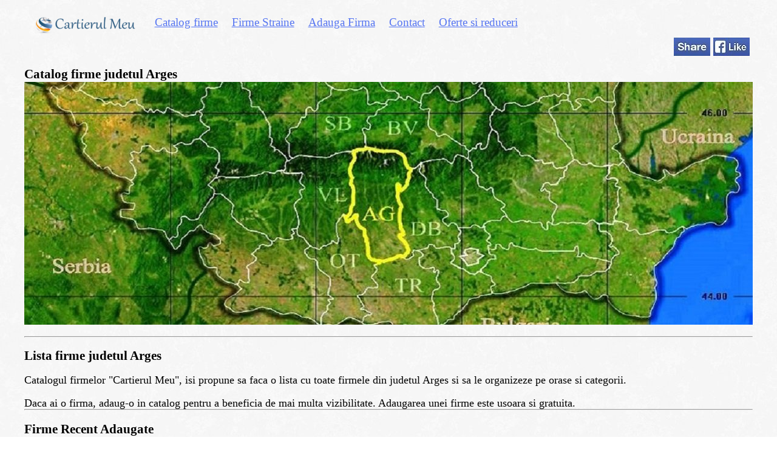

--- FILE ---
content_type: text/html; charset=utf-8
request_url: https://cartierul-meu.com/catalog-firme-judetul-arges.html
body_size: 16895
content:
<!DOCTYPE html PUBLIC "-//W3C//DTD XHTML 1.0 Transitional//EN" "http://www.w3.org/TR/xhtml1/DTD/xhtml1-transitional.dtd">
<html xmlns="http://www.w3.org/1999/xhtml" lang="ro" xml:lang="ro">
<head>
<title>Catalog firme judetul Arges. Lista cu firmele din judetul Arges</title>
<meta name="description" content="Catalog firme din judetul Arges. Lista firme judetul Arges clasificate pe categorii si orase."/>
<meta name="robots" content="index,follow"/>
<meta name="author" content="AFS"/>
<meta http-equiv="content-type" content="text/html;charset=utf-8"/>
<link rel="shortcut icon" type="image/x-icon" href="imagininoi/favicon.ico"/>
<link rel="canonical" href="https://cartierul-meu.com/catalog-firme-judetul-arges.html"/>
<meta name="viewport" content="width=device-width, initial-scale=1, user-scalable=yes"/>
<!--main page laptop!-->
<style type="text/css">*{padding:0;margin:auto}
body{font-family:Times New Roman,Comic Sans,sans-serif;background:url(images/bg.jpg);margin:0;padding:0}
.container{width:75em;height:auto;margin-top:1.25em}
.logo{float:left;width:auto;height:100%}
.social{float:right;width:auto;height:100%}
.social_pictures{float:right;width:3.75em;height:1.875em;padding-right:0.3em;}
.content{width:75em;height:auto;margin-top:0.05em;float:left;}
.main_image{float:left;width:75em;height:25em;margin-bottom:0.125em;padding-bottom:1em;}
.description{width:100%;height:auto;margin-top:0.05em;float:left;}
.companies{width:75em;height:auto;}
.company{width:18.1093em;height:25em;border:0.125em solid #d4d5d6;float:left;margin-top:1.1em;background-color:#ffffff;margin-left:0.3125em;box-shadow: 4px 4px 4px #C0C0C0;}
.leftnav{width:18.1093em;height:auto;border:0.0625em solid #d4d5d6;;float:left;margin-top:1.1em;margin-left:0.3125em;}
.company_image{margin-left:0.125em;margin-top:0.2375em;width:17.75em;height:16em; border:0.0625em solid #d4d5d6;}
.company_short_description{margin-left:0.125em;margin-top:0.2em;width:17.75em;height:8.2em; border:0.0625em solid #d4d5d6;}
.footer{width:100%;height:auto;margin-top:1.5em;float:left;border-top:0.0125em solid #d4d5d6;}
ul {list-style:none;}
.centru{text-align:center}
a:link{color:#5776f2}
a:visited{color:#191970}
a:link{text-decoration:underline}
a:hover{color:#021f91}
a:active{color:#008AE6}
p{font-size:1.1em;line-height: 1.18em}
h1,h2,h3,h4,h5,h6 {font-family: “Times New Roman”, Times, serif; font-size: 1.3em;}
a.skip{position:absolute;left:-1000em;width:20em;}
.topnav {
  overflow: hidden;
  margin-top: 0px;
  float: right;
  width:100%;
}
.topnav a {
  float:left;
  display: block;
  color: #5776f2;
  text-align: center;
  padding:0.3em 0.6em 0.3em 0.6em;
  font-size: 1.2em;
}
.topnav a:hover {
  background-color: #e6f2ff;
  color: black;
}
.active {
  background-color: #e6e6ff;
  color: white;
}
.topnav .icon {
  display: none;
}
.topnav1 {
  overflow: hidden;
  float:left;
  width:100%;
}
.topnav1 a {
display:block;color:#000;padding:0.3125em
  float:left;
  color: #5776f2;;
  text-align: left;
  padding:0.3em;
  text-decoration: underline;
  font-size: 1.2em;
}
.topnav1 a:hover {
  color: #000000;
  font-weight: 400;
}
.active {
  background-color: #e6e6ff;
  color: #000000;
}
.topnav1 .icon {
  display: none;
}
</style>
<!--Tableta!-->
<style type="text/css" media="(min-width: 671px) and (max-width: 1024px)">*{padding:0;margin:auto}
body{font-size:1em;font-family:Times New Roman,Comic Sans,sans-serif;background:url(images/bg.jpg);margin:0;padding:0}
.container{width:98%;height:auto;margin:0 auto}
.logo{float:left;width:auto;height:100%}
.social{float:right;width:auto;height:100%;margin-top: 0.4375em;}
.content{width:100%;height:auto;margin-top:0.05em;float:left;}
.main_image{float:left;width:100%;height:auto;margin-top: 0.4375em;}
.description{width:100%;height:auto;margin-top:0.05em;float:left;}
.companies{width:100%;height:auto;}
.company{width:48.5%;height:auto;border:0.125em solid #d4d5d6;float:left;margin-top:1em;background-color:#ffffff;margin-left:0.3125em;}
.leftnav{width:98%;height:auto;font-size:1em;}
.company_image{margin-left:0.125em;margin-top:0.2375em;width:98%;height:auto; border:0.0625em solid #d4d5d6;}
.company_short_description{margin-left:0.125em;margin-top:0.2em;width:98%;height:8em; border:0.0625em solid #d4d5d6;}
.footer{width:100%;height:auto;margin-top:1.5em;float:left;border-top:0.0125em solid #d4d5d6;}
ul {list-style:none;}
.centru{text-align:center}
a:link{color:#5776f2}
a:visited{color:#7591ff}
a:link{text-decoration:underline}
a:hover{color:#021f91}
a:active{color:#008AE6}
h1,h2,h3,h4,h5,h6 {font-family: “Times New Roman”, Times, serif; font-size: 1.3em;}
a.skip{position:absolute;left:-1000em;width:20em;}
img{width:100%;height:auto}
.topnav{border:0.0625em solid #d4d5d6;margin-top:0.3125em;}
.topnav a:not(:first-child) {display: none;}
  .topnav a.icon {
    float: right;
    display: block;
	}
  .topnav.responsive {position: relative;}
  .topnav.responsive .icon {
    position: absolute;
    right: 0;
    top: 0;
  }
  .topnav.responsive img {width:auto; height:100%}
  .topnav.responsive a {
    float: none;
    display: block;
    text-align: left;
  }
    
	
   .topnav1 a{display: block;float:left;}
   .topnav1 a:not(:first-child) {display: none;}
  .topnav1 a.icon {
    float: right;
    display: block;
	}
  .topnav1.responsive {position: relative;}
  .topnav1.responsive .icon {
    position: absolute;
    right: 0;
    top: 0;
  }
  .topnav1.responsive a {
    float: none;
    display: block;
    text-align: left;
  }
</style>
<!--telefon!-->
<style type="text/css" media="(min-width: 320px) and (max-width: 670px)">*{padding:0;margin:auto}
body{font-size:1em;font-family:Times New Roman,Comic Sans,sans-serif;background:url(images/bg.jpg);margin:0;padding:0}
.container{width:98%;height:auto;margin:0 auto}
.logo{float:left;width:auto;height:100%}
.social{float:right;width:auto;height:100%;margin-top: 0.4375em;}
.content{width:100%;height:auto;margin-top:0.05em;float:left;}
.main_image{display: none;}
.description{width:100%;height:auto;margin-top:0.05em;float:left;}
.companies{width:100%;height:auto;}
.company{width:96%;height:auto;border:0.125em solid #d4d5d6;float:left;margin-top:1em;background-color:#ffffff;margin-left:0.3125em;}
.leftnav{width:97%;height:auto;font-size:1em;}
.company_image{margin-left:0.125em;margin-top:0.2375em;width:99%;height:auto; border:0.0625em solid #d4d5d6;}
.company_short_description{margin-left:0.125em;margin-top:0.2em;width:99%;height:auto; border:0.0625em solid #d4d5d6;}
.footer{width:100%;height:auto;margin-top:1.5em;float:left;border-top:0.0125em solid #d4d5d6;}
ul {list-style:none;}
.centru{text-align:center}
a:link{color:#5776f2}
a:visited{color:#7591ff}
a:link{text-decoration:underline}
a:hover{color:#021f91}
a:active{color:#008AE6}
h1,h2,h3,h4,h5,h6 {font-family: “Times New Roman”, Times, serif; font-size: 1.1em;}
a.skip{position:absolute;left:-1000em;width:20em;}
img{width:100%;height:auto}
.topnav{border:0.0625em solid #d4d5d6;margin-top: 0.2em;}
.topnav a:not(:first-child) {display: none;}
  .topnav a.icon {
    float: right;
    display: block;
	}
	.topnav.responsive img {width:auto; height:100%}
  .topnav.responsive {position: relative;}
  .topnav.responsive .icon {
    position: absolute;
    right: 0;
    top: 0;
  }
  .topnav.responsive a {
    float: none;
    display: block;
    text-align: left;
  }

.topnav1 a{display: block;float:left;}
   .topnav1 a:not(:first-child) {display: none;}
  .topnav1 a.icon {
    float: right;
    display: block;
	}
  .topnav1.responsive {position: relative;}
  .topnav1.responsive .icon {
    position: absolute;
    right: 0;
    top: 0;
  }
  .topnav1.responsive a {
      float: none;
      display: block;
      text-align: left;}
</style>
</head>
<body>
<div class="container">
<div class="topnav" id="myTopnav">
<a class="nsv" href="https://cartierul-meu.com/" title="Lista firme Romania"><img src="images/cartierul-meu.png" title="Lista firme romanesti - Cartierul Meu" width="180" height="30" alt="Catalog cu firmele din Romania"/></a>
  <a href="https://cartierul-meu.com/" title="Catalog firme Romania">Catalog firme</a>
  <a href="firme-straine.html" title="Firme din strainatate">Firme Straine</a>
  <a href="adaugare-firme.html" title="Adaugare firma in Catalog">Adauga Firma</a>
  <a href="date-contact-cartierul-meu.html" title="Contact Cartierul Meu">Contact</a>
  <a href="oferte-reduceri.html" title="Pagina cu oferte si Reduceri">Oferte si reduceri</a>
  <a href="javascript:void(0);" style="font-size:1em;" class="icon" onclick="myFunction()"><img src="images/meniu.png" width="50" height="30" title="Meniu Principal" alt="Meniu Principal" /></a>
</div>
<script type="text/javascript">
function myFunction() {
    var x = document.getElementById("myTopnav");
    if (x.className === "topnav") {
        x.className += " responsive";
    } else {
        x.className = "topnav";
    }
}
</script>
<div class="social">
<div class="social_pictures">
<a rel="nofollow" href="https://www.facebook.com/Cartierul-Meu-755237694548341/?fref=ts" target="_blank" title="Like Cartierul Meu pe Facebook"><img src="images/fb-like.jpg" width="60" height="30" title="Like Cartierul Meu pe Facebook" alt="Like pagina Cartierul Meu pe Facebook"/></a>
</div>
<div class="social_pictures">
<a rel="nofollow" href="https://www.facebook.com/sharer/sharer.php?u=https%3A%2F%2Fcartierul-meu.com%2Fcatalog-firme-judetul-arges.html&amp;src=sdkpreparse" title="Share Cartierul Meu pe Facebook" target="_blank"><img src="images/fb-share.jpg" width="60" height="30" title="Share Cartierul Meu pe Facebook" alt="Share lista firme Cartierul Meu pe Facebook"/></a>
</div>
</div>
<a href="#skip" class="skip">Skip to content</a>
<div class="description">
<br/><h1>Catalog firme judetul Arges</h1>
</div>
<div class="content">
<div class="main_image">
<img src="images/judetul-arges.jpg" title="Lista firme judetul Arges" width="1200" height="400" alt="Catalog firme judetul Arges"/>
</div>
<div id="skip"></div>
<div class="description">
<hr/>
<br/><h2>Lista firme judetul Arges</h2><br/>
<p>Catalogul firmelor &#34;Cartierul Meu&#34;, isi propune sa faca o lista cu toate firmele din judetul Arges si sa le organizeze pe orase si categorii.</p>
<br/><p>Daca ai o firma, adaug-o in catalog pentru a beneficia de mai multa vizibilitate. Adaugarea unei firme este usoara si gratuita.</p><hr/>
</div>
<div class="companies">
<div class="description">
<br/><h3>Firme Recent Adaugate</h3><br/><hr/>
</div>
<div class="leftnav">
<div class="topnav1" id="myTopnav1">
<a href="#" title="Firme orase"><strong>Orase judetul Arges</strong></a>
<a href="catalog-firme-orasul-pitesti-judetul-arges.html" title="Firme orasul Pitesti">Pitesti</a>
<a href="catalog-firme-orasul-campulung.html" title="Firme orasul Campulung">Campulung</a>
<a href="catalog-firme-orasul-costesti.html" title="Firme orasul Costesti">Costesti</a>
<a href="catalog-firme-orasul-curtea-de-arges.html" title="Firme orasul Curtea de Arges">Curtea de Arges</a>
<a href="catalog-firme-orasul-mioveni.html" title="Firme orasul Mioveni">Mioveni</a>
<a href="catalog-firme-orasul-stefanesti.html" title="Firme orasul Stefanesti">Stefanesti</a>
<a href="catalog-firme-orasul-topoloveni.html" title="Firme orasul Topoloveni">Topoloveni</a>
<a href="javascript:void(0);" style="font-size:17px;" class="icon" onclick="myFunction1()"><img src="images/meniu.png" width="50" height="30" title="Meniu Secundar" alt="Meniu Secundar" /></a>
</div>
</div>
<script type="text/javascript">
function myFunction1() {
    var x = document.getElementById("myTopnav1");
    if (x.className === "topnav1") {
        x.className += " responsive";
    } else {
        x.className = "topnav1";
    }
}
</script>
<div class="company">
<div class="company_image">
<a href="firma-transport-krisa-rotrans-pitesti.html" title="Firma de transport international Krisa Rotrans Pitesti"><img src="images/firme-transport/firme-transport-pitesti/firma-transport-krisa-rotrans-pitesti/krisa-rotrans-pitesti.jpg" title="Firma de transport international Krisa Rotrans Pitesti" width="284" height="256" alt="Firma de transport international Krisa Rotrans sat Gruiu, Pitesti"/></a>
</div>
<div class="company_short_description">
<p><a href="firma-transport-krisa-rotrans-pitesti.html" title="Firma de transport international Krisa Rotrans Pitesti"><strong>Krisa Rotrans Pitesti</strong></a></p><br/>
<p>Krisa Rotrans - 10 ani pe piata <strong>transporturilor rutiere internationale de marfuri</strong>, avand un vast portofoliu de clienti din diferite domenii de activitate.</p>
</div>
</div>
<div class="company">
<div class="company_image">
<a href="taxi-ygy-curtea-de-arges.html" title="Taxi Ygy - Curtea de Arges"><img src="images/firme-taxi/taxi-curtea-de-arges/taxi-curtea-de-arges-ygy.jpg" title="Taxi Ygy Curtea de Arges" width="284" height="256" alt="Taxi Ygy orasul Curtea de Arges"/></a>
</div>
<div class="company_short_description">
<p><a href="taxi-ygy-curtea-de-arges.html" title="Taxi Ygy - Curtea de Arges"><strong>Taxi Ygy - Curtea de Arges</strong></a></p><br/>
<p>Servicii de taximetrie in orasul Curtea de Arges si in localitatile invecinate. Numere de telefon si tarife.</p>
</div>
</div>
<div class="company">
<div class="company_image">
<a href="firma-curatenie-general-cleaning-pitesti.html" title="Firma curatenie General Cleaning Pitesti"><img src="images/firme-curatenie/firme-curatenie-pitesti/servicii-curatenie-general-cleaning-pitesti.jpg" title="Firma de curatenie General Cleaning Pitesti" width="284" height="256" alt="Firma de curatenie General Cleaning orasul Pitesti"/></a>
</div>
<div class="company_short_description">
<p><a href="firma-curatenie-general-cleaning-pitesti.html" title="Firma curatenie General Cleaning Pitesti"><strong>Firma de curatenie General Cleaning - Pitesti</strong></a></p><br/>
<p>Servicii profesionale de curatenie, cu personal profesionist, aparatura moderna si solutii ecologice.</p>
</div>
</div>
<div class="company">
<div class="company_image">
<a href="casa-de-amanet-royal-orasul-mioveni.html" title="Casa amanet Royal orasul Mioveni"><img src="images/case-amanet/case-amanet-orasul-mioveni/casa-amanet-royal-orasul-mioveni/casa-amanet-royal-orasul-mioveni.jpg" title="Casa de amanet Royal orasul Mioveni" width="284" height="256" alt="Casa de amanet Royal orasul Mioveni judetul Arges"/></a>
</div>
<div class="company_short_description">
<p><a href="casa-de-amanet-royal-orasul-mioveni.html" title="Casa amanet Royal orasul Mioveni"><strong>Casa de amanet Royal - Mioveni</strong></a></p><br/>
<p><strong>Amanet Royal</strong> din Mioveni amaneteaza aur, electronice, electrocasnice si autoturisme. Cel mai bun comision.</p>
</div>
</div>
<div class="company">
<div class="company_image">
<a href="firma-deratizare-higiena-deptox-pitesti.html" title="Firma de deratizare Higiena Deptox Pitesti"><img src="images/firme-curatenie/firme-curatenie-pitesti/firma-deratizare-higiena-deptox-pitesti/firma-deratizare-higiena-deptox-pitesti-1.jpg" title="Firma de deratizare Higiena Deptox Pitesti" width="284" height="256" alt="Firma deratizare, deparazitare Higiena Deptox Pitesti"/></a>
</div>
<div class="company_short_description">
<p><a href="firma-deratizare-higiena-deptox-pitesti.html" title="Firma de deratizare Higiena Deptox Pitesti"><strong>Firma de deratizare Higiena Deptox - Pitesti</strong></a></p><br/>
<p>Este o companie cu traditie in domeniul dezinsectiei, dezinfectiei, deratizarii si deparazitarii.</p>
</div>
</div>
<div class="company">
<div class="company_image">
<a href="firma-taxi-actual-pitesti.html" title="Taxi Actual Pitesti"><img src="images/firme-taxi/firme-taxi-orasul-pitesti/taxi-actual-pitesti.jpg" title="Taxi Actual Pitesti" width="284" height="256" alt="Firma taxi Actual orasul Pitesti"/></a>
</div>
<div class="company_short_description">
<p><a href="firma-taxi-actual-pitesti.html" title="Firma de taxi Actual Pitesti"><strong>Taxi Actual - Pitesti</strong></a></p><br/>
<p>Taxi Actual este una dintre cele mai mari firme de taxi din Pitesti. Numere de telefon si tarife Actual Taxi.</p>
</div>
</div>
</div>
</div>
<div class="description">
<br/><br/><hr/><br/><h4>Catalog cu firmele din judetul Arges</h4><br/>
<p>Aveti o afacere in judetul Arges si vreti sa o faceti cunoscuta? Catalogul firmelor <a href="https://cartierul-meu.com/" title="Catalog firme Cartierul Meu">&#34;Cartierul Meu&#34;</a> va poate ajuta.</p><br/>
<p>Faceti o pagina de prezentare a firmei si lasati optimizarea in seama noastra!</p><br/>
<p>In acest fel veti beneficia de <strong>reclama gratuita</strong> pentru firma dumneavoastra.</p>
</div>
<div class="footer">
<br/><p><a href="politica-de-confidentialitate.html" title="Politica de confidentialitate">Politica de confidentialitate</a>&nbsp;|&nbsp;<a href="termeni-conditii.html" title="Termeni si conditii de utilizare a site-ului">Termeni si conditii</a></p><br/>
<p class="centru"><strong>Toate drepturile rezervate &#169; Cartierul-Meu.com</strong></p>
</div>
</div>
</body>
</html>